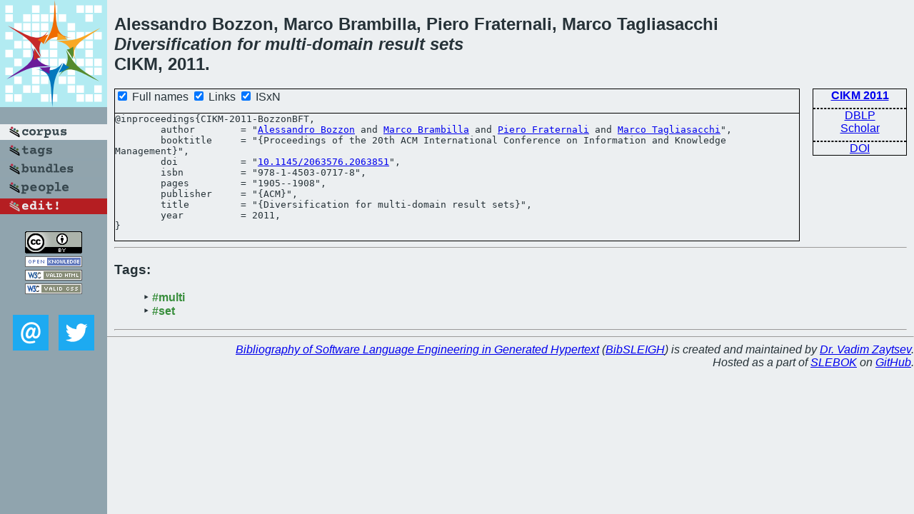

--- FILE ---
content_type: text/html; charset=utf-8
request_url: https://bibtex.github.io/CIKM-2011-BozzonBFT.html
body_size: 1590
content:
<!DOCTYPE html>
<html>
<head>
	<meta http-equiv="Content-Type" content="text/html; charset=UTF-8"/>
	<meta name="keywords" content="software linguistics, software language engineering, book of knowledge, glossary, academic publications, scientific research, open knowledge, open science"/>
	<title>BibSLEIGH — Diversification for multi-domain result sets</title>
	<link href="stuff/bib.css" rel="stylesheet" type="text/css"/>
	<link href='http://fonts.googleapis.com/css?family=Exo+2:400,700,400italic,700italic' rel='stylesheet' type='text/css'>
	<script src="stuff/jquery.min.js" type="text/javascript"></script>
</head>
<body>
<div class="left">
	<a href="index.html"><img src="stuff/cikm.png" alt="Diversification for multi-domain result sets" title="Diversification for multi-domain result sets" class="pad"/></a>

	<div class="pad">
		<a href="index.html"><img src="stuff/a-corpus.png" alt="BibSLEIGH corpus" title="All papers in the corpus"/></a><br/>
		<a href="tag/index.html"><img src="stuff/p-tags.png" alt="BibSLEIGH tags" title="All known tags"/></a><br/>
		<a href="bundle/index.html"><img src="stuff/p-bundles.png" alt="BibSLEIGH bundles" title="All selected bundles"/></a><br/>
		<a href="person/index.html"><img src="stuff/p-people.png" alt="BibSLEIGH people" title="All contributors"/></a><br/>
<a href="https://github.com/slebok/bibsleigh/edit/master/corpus/KER\2011\CIKM-2011\CIKM-2011-BozzonBFT.json"><img src="stuff/edit.png" alt="EDIT!" title="EDIT!"/></a>
	</div>
	<a href="http://creativecommons.org/licenses/by/4.0/" title="CC-BY"><img src="stuff/cc-by.png" alt="CC-BY"/></a><br/>
	<a href="http://opendatacommons.org/licenses/by/summary/" title="Open Knowledge"><img src="stuff/open-knowledge.png" alt="Open Knowledge" /></a><br/>
	<a href="http://validator.w3.org/check/referer" title="XHTML 1.0 W3C Rec"><img src="stuff/xhtml.png" alt="XHTML 1.0 W3C Rec" /></a><br/>
	<a href="http://jigsaw.w3.org/css-validator/check/referer" title="CSS 2.1 W3C CanRec"><img src="stuff/css.png" alt="CSS 2.1 W3C CanRec" class="pad" /></a><br/>
	<div class="sm">
		<a href="mailto:vadim@grammarware.net"><img src="stuff/email.png" alt="email" title="Complain!" /></a>
		<a href="https://twitter.com/intent/tweet?screen_name=grammarware"><img src="stuff/twitter.png" alt="twitter" title="Mention!" /></a>
	</div>

</div>
<div class="main">
<h2>Alessandro Bozzon, Marco Brambilla, Piero Fraternali, Marco Tagliasacchi<br/><em><a href="word/diversif.html">Diversification</a> for <a href="word/multi.html">multi</a>-<a href="word/domain.html">domain</a> <a href="word/result.html">result</a> <a href="word/set.html">sets</a></em><br/>CIKM, 2011.</h2>
<div class="rbox">
<strong><a href="CIKM-2011.html">CIKM 2011</a></strong><hr/><a href="http://dblp.org/rec/html/conf/cikm/BozzonBFT11">DBLP</a><br/>
<a href="https://scholar.google.com/scholar?q=%22Diversification+for+multi-domain+result+sets%22">Scholar</a><hr/><a href="http://dx.doi.org/10.1145/2063576.2063851">DOI</a>
</div>
<div class="pre"><form action="#">
	<input type="checkbox" checked="checked" onClick="$('#booktitle').text(this.checked?'Proceedings of the 20th ACM International Conference on Information and Knowledge Management':'CIKM');"/> Full names
	<input type="checkbox" checked="checked" onClick="(this.checked)?$('.uri').show():$('.uri').hide();"/> Links
	<input type="checkbox" checked="checked" onClick="(this.checked)?$('#isbn').show():$('#isbn').hide();"/> ISxN
	</form><pre>@inproceedings{CIKM-2011-BozzonBFT,
	author        = "<a href="person/Alessandro_Bozzon.html">Alessandro Bozzon</a> and <a href="person/Marco_Brambilla.html">Marco Brambilla</a> and <a href="person/Piero_Fraternali.html">Piero Fraternali</a> and <a href="person/Marco_Tagliasacchi.html">Marco Tagliasacchi</a>",
	booktitle     = "{<span id="booktitle">Proceedings of the 20th ACM International Conference on Information and Knowledge Management</span>}",
<span class="uri">	doi           = "<a href="http://dx.doi.org/10.1145/2063576.2063851">10.1145/2063576.2063851</a>",
</span><span id="isbn">	isbn          = "978-1-4503-0717-8",
</span>	pages         = "1905--1908",
	publisher     = "{ACM}",
	title         = "{Diversification for multi-domain result sets}",
	year          = 2011,
}</pre>
</div>
<hr/>
<h3>Tags:</h3><ul class="tri"><li class="tag"><a href="tag/multi.html">#multi</a></li>
<li class="tag"><a href="tag/set.html">#set</a></li></ul><hr/>
</div>
<hr style="clear:both"/>
<div class="last">
	<em>
		<a href="http://bibtex.github.io">Bibliography of Software Language Engineering in Generated Hypertext</a>
		(<a href="http://github.com/slebok/bibsleigh">BibSLEIGH</a>) is
		created and maintained by <a href="http://grammarware.github.io/">Dr. Vadim Zaytsev</a>.<br/>
		Hosted as a part of <a href="http://slebok.github.io/">SLEBOK</a> on <a href="http://www.github.com/">GitHub</a>.
	</em>
</div>
</body>
</html>